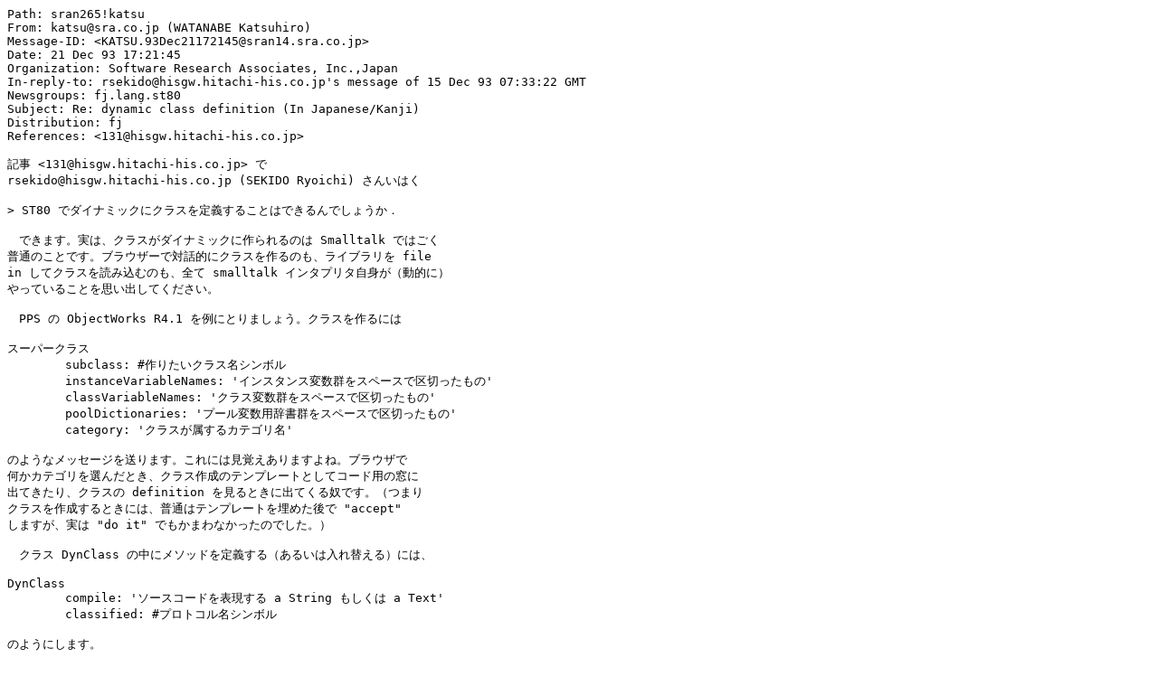

--- FILE ---
content_type: text/plain; charset=iso-2022-jp
request_url: https://katsu.watanabe.name/article/231.txt
body_size: 1791
content:
Path: sran265!katsu
From: katsu@sra.co.jp (WATANABE Katsuhiro)
Message-ID: <KATSU.93Dec21172145@sran14.sra.co.jp>
Date: 21 Dec 93 17:21:45
Organization: Software Research Associates, Inc.,Japan
In-reply-to: rsekido@hisgw.hitachi-his.co.jp's message of 15 Dec 93 07:33:22 GMT
Newsgroups: fj.lang.st80
Subject: Re: dynamic class definition (In Japanese/Kanji)
Distribution: fj
References: <131@hisgw.hitachi-his.co.jp>

記事 <131@hisgw.hitachi-his.co.jp> で
rsekido@hisgw.hitachi-his.co.jp (SEKIDO Ryoichi) さんいはく

> ST80 でダイナミックにクラスを定義することはできるんでしょうか．

　できます。実は、クラスがダイナミックに作られるのは Smalltalk ではごく
普通のことです。ブラウザーで対話的にクラスを作るのも、ライブラリを file
in してクラスを読み込むのも、全て smalltalk インタプリタ自身が（動的に）
やっていることを思い出してください。

　PPS の ObjectWorks R4.1 を例にとりましょう。クラスを作るには

スーパークラス
	subclass: #作りたいクラス名シンボル
	instanceVariableNames: 'インスタンス変数群をスペースで区切ったもの'
	classVariableNames: 'クラス変数群をスペースで区切ったもの'
	poolDictionaries: 'プール変数用辞書群をスペースで区切ったもの'
	category: 'クラスが属するカテゴリ名'

のようなメッセージを送ります。これには見覚えありますよね。ブラウザで
何かカテゴリを選んだとき、クラス作成のテンプレートとしてコード用の窓に
出てきたり、クラスの definition を見るときに出てくる奴です。（つまり
クラスを作成するときには、普通はテンプレートを埋めた後で "accept"
しますが、実は "do it" でもかまわなかったのでした。）

　クラス DynClass の中にメソッドを定義する（あるいは入れ替える）には、

DynClass
	compile: 'ソースコードを表現する a String もしくは a Text'
	classified: #プロトコル名シンボル

のようにします。

　逆に、クラス（とそのサブクラス群）の削除は removeFromSystem、メソッ
ドの削除は removeSelector: を使えばよいでしょう。

　上以外にも error notification とか、change logging などに関して、
色々な変種があったと思います。Behavior,ClassDescription,Browser 等の
クラスの実装を覗いてみると面白いと思います。


　クラスの構造定義もメソッドもあらかじめほぼ決まっていて、沢山の
メソッドを定義しなければならないという状況なら、a Stream（a String として
メソッド中に埋め込んでおき、使うときに aStream を生成する）にコードを
file in 形式で保存しておいて、動的に fileIn メッセージを送るというのが
簡単だと思います。
　これは、ファイル上に置いてあるコードを動的に file in する方法と比べて、
単にコードがイメージ上に移ってきただけで、本質的は違いません。記憶領域を
無駄使いしているともいえます。しかし、ファイルの存在の保証やファイル名の
指定（すなわち外部環境とのやり取り）など、細かい点に注意をせずとも
頑強性が達成できるというメリットがあります。


> アプリケーションの中でユーザが好みのクラスを定義したい，
> という場合に必要になると思うのですが．

　Compiler class>>evaluate:, evaluate:for:logged: などのように a String
を Smalltalk の式と見て eval ってくれる仕組みで解決できる場合もあるのでは。

--
渡邊克宏＠ＳＲＡ
